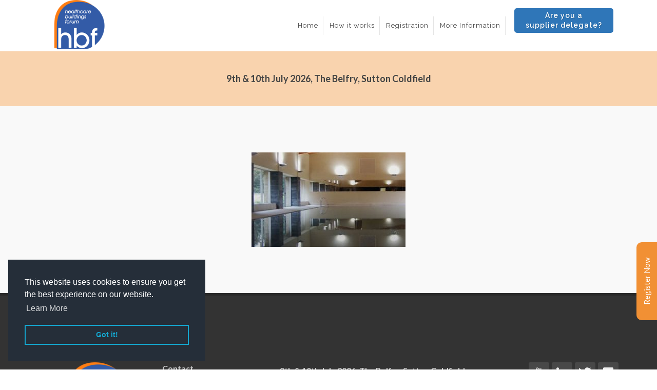

--- FILE ---
content_type: text/html; charset=UTF-8
request_url: https://hb-forum.co.uk/project-delegates/venue/heythrop-park-3/
body_size: 7805
content:
<!DOCTYPE html>
<html dir="ltr" lang="en-US">
<head>

    <meta http-equiv="content-type" content="text/html; charset=utf-8" />
	<meta name="author" content="www.designanima.co.uk " />
    
        <!-- Document Title
    ============================================= -->
	<title>Heythrop-Park-3 - HB-Forum</title>

    <!-- Stylesheets
    ============================================= -->
	<link href="https://fonts.googleapis.com/css?family=Lato:300,400,400italic,600,700|Raleway:300,400,500,600,700|Crete+Round:400italic" rel="stylesheet" type="text/css" />
    <link href="https://hb-forum.co.uk/wp-content/themes/heeforum/style.css" rel="stylesheet" type="text/css" media="screen" />

    <link rel="stylesheet" href="https://hb-forum.co.uk/wp-content/themes/heeforum/css/bootstrap.css" type="text/css" />
    <link rel="stylesheet" href="https://hb-forum.co.uk/wp-content/themes/heeforum/css/projectstyle.css" type="text/css" />
    <link rel="stylesheet" href="https://hb-forum.co.uk/wp-content/themes/heeforum/css/dark.css" type="text/css" />
    <link rel="stylesheet" href="https://hb-forum.co.uk/wp-content/themes/heeforum/css/font-icons.css" type="text/css" />
    <link rel="stylesheet" href="https://hb-forum.co.uk/wp-content/themes/heeforum/css/animate.css" type="text/css" />
    <link rel="stylesheet" href="https://hb-forum.co.uk/wp-content/themes/heeforum/css/magnific-popup.css" type="text/css" />

        <meta name='robots' content='index, follow, max-image-preview:large, max-snippet:-1, max-video-preview:-1' />

	<!-- This site is optimized with the Yoast SEO plugin v19.4 - https://yoast.com/wordpress/plugins/seo/ -->
	<link rel="canonical" href="https://hb-forum.co.uk/wp-content/uploads/2021/06/Heythrop-Park-3.jpg" />
	<meta property="og:locale" content="en_GB" />
	<meta property="og:type" content="article" />
	<meta property="og:title" content="Heythrop-Park-3 - HB-Forum" />
	<meta property="og:url" content="https://hb-forum.co.uk/wp-content/uploads/2021/06/Heythrop-Park-3.jpg" />
	<meta property="og:site_name" content="HB-Forum" />
	<meta property="og:image" content="https://hb-forum.co.uk/wp-content/uploads/2021/06/Heythrop-Park-3.jpg" />
	<meta property="og:image:width" content="375" />
	<meta property="og:image:height" content="230" />
	<meta property="og:image:type" content="image/jpeg" />
	<meta name="twitter:card" content="summary" />
	<script type="application/ld+json" class="yoast-schema-graph">{"@context":"https://schema.org","@graph":[{"@type":"WebSite","@id":"https://hb-forum.co.uk/#website","url":"https://hb-forum.co.uk/","name":"HB-Forum","description":"the healthcare buildings forum","potentialAction":[{"@type":"SearchAction","target":{"@type":"EntryPoint","urlTemplate":"https://hb-forum.co.uk/?s={search_term_string}"},"query-input":"required name=search_term_string"}],"inLanguage":"en-GB"},{"@type":"ImageObject","inLanguage":"en-GB","@id":"https://hb-forum.co.uk/wp-content/uploads/2021/06/Heythrop-Park-3.jpg#primaryimage","url":"https://hb-forum.co.uk/wp-content/uploads/2021/06/Heythrop-Park-3.jpg","contentUrl":"https://hb-forum.co.uk/wp-content/uploads/2021/06/Heythrop-Park-3.jpg","width":375,"height":230},{"@type":"WebPage","@id":"https://hb-forum.co.uk/wp-content/uploads/2021/06/Heythrop-Park-3.jpg","url":"https://hb-forum.co.uk/wp-content/uploads/2021/06/Heythrop-Park-3.jpg","name":"Heythrop-Park-3 - HB-Forum","isPartOf":{"@id":"https://hb-forum.co.uk/#website"},"primaryImageOfPage":{"@id":"https://hb-forum.co.uk/wp-content/uploads/2021/06/Heythrop-Park-3.jpg#primaryimage"},"image":{"@id":"https://hb-forum.co.uk/wp-content/uploads/2021/06/Heythrop-Park-3.jpg#primaryimage"},"thumbnailUrl":"https://hb-forum.co.uk/wp-content/uploads/2021/06/Heythrop-Park-3.jpg","datePublished":"2021-06-14T08:51:48+00:00","dateModified":"2021-06-14T08:51:48+00:00","breadcrumb":{"@id":"https://hb-forum.co.uk/wp-content/uploads/2021/06/Heythrop-Park-3.jpg#breadcrumb"},"inLanguage":"en-GB","potentialAction":[{"@type":"ReadAction","target":["https://hb-forum.co.uk/wp-content/uploads/2021/06/Heythrop-Park-3.jpg"]}]},{"@type":"BreadcrumbList","@id":"https://hb-forum.co.uk/wp-content/uploads/2021/06/Heythrop-Park-3.jpg#breadcrumb","itemListElement":[{"@type":"ListItem","position":1,"name":"Home","item":"https://hb-forum.co.uk/"},{"@type":"ListItem","position":2,"name":"Project Delegates","item":"https://hb-forum.co.uk/project-delegates/"},{"@type":"ListItem","position":3,"name":"Venue","item":"https://hb-forum.co.uk/project-delegates/venue/"},{"@type":"ListItem","position":4,"name":"Heythrop-Park-3"}]}]}</script>
	<!-- / Yoast SEO plugin. -->


<link rel="alternate" type="application/rss+xml" title="HB-Forum &raquo; Heythrop-Park-3 Comments Feed" href="https://hb-forum.co.uk/project-delegates/venue/heythrop-park-3/feed/" />
<script type="text/javascript">
window._wpemojiSettings = {"baseUrl":"https:\/\/s.w.org\/images\/core\/emoji\/14.0.0\/72x72\/","ext":".png","svgUrl":"https:\/\/s.w.org\/images\/core\/emoji\/14.0.0\/svg\/","svgExt":".svg","source":{"concatemoji":"https:\/\/hb-forum.co.uk\/wp-includes\/js\/wp-emoji-release.min.js?ver=6.2"}};
/*! This file is auto-generated */
!function(e,a,t){var n,r,o,i=a.createElement("canvas"),p=i.getContext&&i.getContext("2d");function s(e,t){p.clearRect(0,0,i.width,i.height),p.fillText(e,0,0);e=i.toDataURL();return p.clearRect(0,0,i.width,i.height),p.fillText(t,0,0),e===i.toDataURL()}function c(e){var t=a.createElement("script");t.src=e,t.defer=t.type="text/javascript",a.getElementsByTagName("head")[0].appendChild(t)}for(o=Array("flag","emoji"),t.supports={everything:!0,everythingExceptFlag:!0},r=0;r<o.length;r++)t.supports[o[r]]=function(e){if(p&&p.fillText)switch(p.textBaseline="top",p.font="600 32px Arial",e){case"flag":return s("\ud83c\udff3\ufe0f\u200d\u26a7\ufe0f","\ud83c\udff3\ufe0f\u200b\u26a7\ufe0f")?!1:!s("\ud83c\uddfa\ud83c\uddf3","\ud83c\uddfa\u200b\ud83c\uddf3")&&!s("\ud83c\udff4\udb40\udc67\udb40\udc62\udb40\udc65\udb40\udc6e\udb40\udc67\udb40\udc7f","\ud83c\udff4\u200b\udb40\udc67\u200b\udb40\udc62\u200b\udb40\udc65\u200b\udb40\udc6e\u200b\udb40\udc67\u200b\udb40\udc7f");case"emoji":return!s("\ud83e\udef1\ud83c\udffb\u200d\ud83e\udef2\ud83c\udfff","\ud83e\udef1\ud83c\udffb\u200b\ud83e\udef2\ud83c\udfff")}return!1}(o[r]),t.supports.everything=t.supports.everything&&t.supports[o[r]],"flag"!==o[r]&&(t.supports.everythingExceptFlag=t.supports.everythingExceptFlag&&t.supports[o[r]]);t.supports.everythingExceptFlag=t.supports.everythingExceptFlag&&!t.supports.flag,t.DOMReady=!1,t.readyCallback=function(){t.DOMReady=!0},t.supports.everything||(n=function(){t.readyCallback()},a.addEventListener?(a.addEventListener("DOMContentLoaded",n,!1),e.addEventListener("load",n,!1)):(e.attachEvent("onload",n),a.attachEvent("onreadystatechange",function(){"complete"===a.readyState&&t.readyCallback()})),(e=t.source||{}).concatemoji?c(e.concatemoji):e.wpemoji&&e.twemoji&&(c(e.twemoji),c(e.wpemoji)))}(window,document,window._wpemojiSettings);
</script>
<style type="text/css">
img.wp-smiley,
img.emoji {
	display: inline !important;
	border: none !important;
	box-shadow: none !important;
	height: 1em !important;
	width: 1em !important;
	margin: 0 0.07em !important;
	vertical-align: -0.1em !important;
	background: none !important;
	padding: 0 !important;
}
</style>
	<link rel='stylesheet' id='wp-block-library-css' href='https://hb-forum.co.uk/wp-includes/css/dist/block-library/style.min.css?ver=6.2' type='text/css' media='all' />
<link rel='stylesheet' id='classic-theme-styles-css' href='https://hb-forum.co.uk/wp-includes/css/classic-themes.min.css?ver=6.2' type='text/css' media='all' />
<style id='global-styles-inline-css' type='text/css'>
body{--wp--preset--color--black: #000000;--wp--preset--color--cyan-bluish-gray: #abb8c3;--wp--preset--color--white: #ffffff;--wp--preset--color--pale-pink: #f78da7;--wp--preset--color--vivid-red: #cf2e2e;--wp--preset--color--luminous-vivid-orange: #ff6900;--wp--preset--color--luminous-vivid-amber: #fcb900;--wp--preset--color--light-green-cyan: #7bdcb5;--wp--preset--color--vivid-green-cyan: #00d084;--wp--preset--color--pale-cyan-blue: #8ed1fc;--wp--preset--color--vivid-cyan-blue: #0693e3;--wp--preset--color--vivid-purple: #9b51e0;--wp--preset--gradient--vivid-cyan-blue-to-vivid-purple: linear-gradient(135deg,rgba(6,147,227,1) 0%,rgb(155,81,224) 100%);--wp--preset--gradient--light-green-cyan-to-vivid-green-cyan: linear-gradient(135deg,rgb(122,220,180) 0%,rgb(0,208,130) 100%);--wp--preset--gradient--luminous-vivid-amber-to-luminous-vivid-orange: linear-gradient(135deg,rgba(252,185,0,1) 0%,rgba(255,105,0,1) 100%);--wp--preset--gradient--luminous-vivid-orange-to-vivid-red: linear-gradient(135deg,rgba(255,105,0,1) 0%,rgb(207,46,46) 100%);--wp--preset--gradient--very-light-gray-to-cyan-bluish-gray: linear-gradient(135deg,rgb(238,238,238) 0%,rgb(169,184,195) 100%);--wp--preset--gradient--cool-to-warm-spectrum: linear-gradient(135deg,rgb(74,234,220) 0%,rgb(151,120,209) 20%,rgb(207,42,186) 40%,rgb(238,44,130) 60%,rgb(251,105,98) 80%,rgb(254,248,76) 100%);--wp--preset--gradient--blush-light-purple: linear-gradient(135deg,rgb(255,206,236) 0%,rgb(152,150,240) 100%);--wp--preset--gradient--blush-bordeaux: linear-gradient(135deg,rgb(254,205,165) 0%,rgb(254,45,45) 50%,rgb(107,0,62) 100%);--wp--preset--gradient--luminous-dusk: linear-gradient(135deg,rgb(255,203,112) 0%,rgb(199,81,192) 50%,rgb(65,88,208) 100%);--wp--preset--gradient--pale-ocean: linear-gradient(135deg,rgb(255,245,203) 0%,rgb(182,227,212) 50%,rgb(51,167,181) 100%);--wp--preset--gradient--electric-grass: linear-gradient(135deg,rgb(202,248,128) 0%,rgb(113,206,126) 100%);--wp--preset--gradient--midnight: linear-gradient(135deg,rgb(2,3,129) 0%,rgb(40,116,252) 100%);--wp--preset--duotone--dark-grayscale: url('#wp-duotone-dark-grayscale');--wp--preset--duotone--grayscale: url('#wp-duotone-grayscale');--wp--preset--duotone--purple-yellow: url('#wp-duotone-purple-yellow');--wp--preset--duotone--blue-red: url('#wp-duotone-blue-red');--wp--preset--duotone--midnight: url('#wp-duotone-midnight');--wp--preset--duotone--magenta-yellow: url('#wp-duotone-magenta-yellow');--wp--preset--duotone--purple-green: url('#wp-duotone-purple-green');--wp--preset--duotone--blue-orange: url('#wp-duotone-blue-orange');--wp--preset--font-size--small: 13px;--wp--preset--font-size--medium: 20px;--wp--preset--font-size--large: 36px;--wp--preset--font-size--x-large: 42px;--wp--preset--spacing--20: 0.44rem;--wp--preset--spacing--30: 0.67rem;--wp--preset--spacing--40: 1rem;--wp--preset--spacing--50: 1.5rem;--wp--preset--spacing--60: 2.25rem;--wp--preset--spacing--70: 3.38rem;--wp--preset--spacing--80: 5.06rem;--wp--preset--shadow--natural: 6px 6px 9px rgba(0, 0, 0, 0.2);--wp--preset--shadow--deep: 12px 12px 50px rgba(0, 0, 0, 0.4);--wp--preset--shadow--sharp: 6px 6px 0px rgba(0, 0, 0, 0.2);--wp--preset--shadow--outlined: 6px 6px 0px -3px rgba(255, 255, 255, 1), 6px 6px rgba(0, 0, 0, 1);--wp--preset--shadow--crisp: 6px 6px 0px rgba(0, 0, 0, 1);}:where(.is-layout-flex){gap: 0.5em;}body .is-layout-flow > .alignleft{float: left;margin-inline-start: 0;margin-inline-end: 2em;}body .is-layout-flow > .alignright{float: right;margin-inline-start: 2em;margin-inline-end: 0;}body .is-layout-flow > .aligncenter{margin-left: auto !important;margin-right: auto !important;}body .is-layout-constrained > .alignleft{float: left;margin-inline-start: 0;margin-inline-end: 2em;}body .is-layout-constrained > .alignright{float: right;margin-inline-start: 2em;margin-inline-end: 0;}body .is-layout-constrained > .aligncenter{margin-left: auto !important;margin-right: auto !important;}body .is-layout-constrained > :where(:not(.alignleft):not(.alignright):not(.alignfull)){max-width: var(--wp--style--global--content-size);margin-left: auto !important;margin-right: auto !important;}body .is-layout-constrained > .alignwide{max-width: var(--wp--style--global--wide-size);}body .is-layout-flex{display: flex;}body .is-layout-flex{flex-wrap: wrap;align-items: center;}body .is-layout-flex > *{margin: 0;}:where(.wp-block-columns.is-layout-flex){gap: 2em;}.has-black-color{color: var(--wp--preset--color--black) !important;}.has-cyan-bluish-gray-color{color: var(--wp--preset--color--cyan-bluish-gray) !important;}.has-white-color{color: var(--wp--preset--color--white) !important;}.has-pale-pink-color{color: var(--wp--preset--color--pale-pink) !important;}.has-vivid-red-color{color: var(--wp--preset--color--vivid-red) !important;}.has-luminous-vivid-orange-color{color: var(--wp--preset--color--luminous-vivid-orange) !important;}.has-luminous-vivid-amber-color{color: var(--wp--preset--color--luminous-vivid-amber) !important;}.has-light-green-cyan-color{color: var(--wp--preset--color--light-green-cyan) !important;}.has-vivid-green-cyan-color{color: var(--wp--preset--color--vivid-green-cyan) !important;}.has-pale-cyan-blue-color{color: var(--wp--preset--color--pale-cyan-blue) !important;}.has-vivid-cyan-blue-color{color: var(--wp--preset--color--vivid-cyan-blue) !important;}.has-vivid-purple-color{color: var(--wp--preset--color--vivid-purple) !important;}.has-black-background-color{background-color: var(--wp--preset--color--black) !important;}.has-cyan-bluish-gray-background-color{background-color: var(--wp--preset--color--cyan-bluish-gray) !important;}.has-white-background-color{background-color: var(--wp--preset--color--white) !important;}.has-pale-pink-background-color{background-color: var(--wp--preset--color--pale-pink) !important;}.has-vivid-red-background-color{background-color: var(--wp--preset--color--vivid-red) !important;}.has-luminous-vivid-orange-background-color{background-color: var(--wp--preset--color--luminous-vivid-orange) !important;}.has-luminous-vivid-amber-background-color{background-color: var(--wp--preset--color--luminous-vivid-amber) !important;}.has-light-green-cyan-background-color{background-color: var(--wp--preset--color--light-green-cyan) !important;}.has-vivid-green-cyan-background-color{background-color: var(--wp--preset--color--vivid-green-cyan) !important;}.has-pale-cyan-blue-background-color{background-color: var(--wp--preset--color--pale-cyan-blue) !important;}.has-vivid-cyan-blue-background-color{background-color: var(--wp--preset--color--vivid-cyan-blue) !important;}.has-vivid-purple-background-color{background-color: var(--wp--preset--color--vivid-purple) !important;}.has-black-border-color{border-color: var(--wp--preset--color--black) !important;}.has-cyan-bluish-gray-border-color{border-color: var(--wp--preset--color--cyan-bluish-gray) !important;}.has-white-border-color{border-color: var(--wp--preset--color--white) !important;}.has-pale-pink-border-color{border-color: var(--wp--preset--color--pale-pink) !important;}.has-vivid-red-border-color{border-color: var(--wp--preset--color--vivid-red) !important;}.has-luminous-vivid-orange-border-color{border-color: var(--wp--preset--color--luminous-vivid-orange) !important;}.has-luminous-vivid-amber-border-color{border-color: var(--wp--preset--color--luminous-vivid-amber) !important;}.has-light-green-cyan-border-color{border-color: var(--wp--preset--color--light-green-cyan) !important;}.has-vivid-green-cyan-border-color{border-color: var(--wp--preset--color--vivid-green-cyan) !important;}.has-pale-cyan-blue-border-color{border-color: var(--wp--preset--color--pale-cyan-blue) !important;}.has-vivid-cyan-blue-border-color{border-color: var(--wp--preset--color--vivid-cyan-blue) !important;}.has-vivid-purple-border-color{border-color: var(--wp--preset--color--vivid-purple) !important;}.has-vivid-cyan-blue-to-vivid-purple-gradient-background{background: var(--wp--preset--gradient--vivid-cyan-blue-to-vivid-purple) !important;}.has-light-green-cyan-to-vivid-green-cyan-gradient-background{background: var(--wp--preset--gradient--light-green-cyan-to-vivid-green-cyan) !important;}.has-luminous-vivid-amber-to-luminous-vivid-orange-gradient-background{background: var(--wp--preset--gradient--luminous-vivid-amber-to-luminous-vivid-orange) !important;}.has-luminous-vivid-orange-to-vivid-red-gradient-background{background: var(--wp--preset--gradient--luminous-vivid-orange-to-vivid-red) !important;}.has-very-light-gray-to-cyan-bluish-gray-gradient-background{background: var(--wp--preset--gradient--very-light-gray-to-cyan-bluish-gray) !important;}.has-cool-to-warm-spectrum-gradient-background{background: var(--wp--preset--gradient--cool-to-warm-spectrum) !important;}.has-blush-light-purple-gradient-background{background: var(--wp--preset--gradient--blush-light-purple) !important;}.has-blush-bordeaux-gradient-background{background: var(--wp--preset--gradient--blush-bordeaux) !important;}.has-luminous-dusk-gradient-background{background: var(--wp--preset--gradient--luminous-dusk) !important;}.has-pale-ocean-gradient-background{background: var(--wp--preset--gradient--pale-ocean) !important;}.has-electric-grass-gradient-background{background: var(--wp--preset--gradient--electric-grass) !important;}.has-midnight-gradient-background{background: var(--wp--preset--gradient--midnight) !important;}.has-small-font-size{font-size: var(--wp--preset--font-size--small) !important;}.has-medium-font-size{font-size: var(--wp--preset--font-size--medium) !important;}.has-large-font-size{font-size: var(--wp--preset--font-size--large) !important;}.has-x-large-font-size{font-size: var(--wp--preset--font-size--x-large) !important;}
.wp-block-navigation a:where(:not(.wp-element-button)){color: inherit;}
:where(.wp-block-columns.is-layout-flex){gap: 2em;}
.wp-block-pullquote{font-size: 1.5em;line-height: 1.6;}
</style>
<link rel='stylesheet' id='tablepress-default-css' href='https://hb-forum.co.uk/wp-content/tablepress-combined.min.css?ver=15' type='text/css' media='all' />
<script type='text/javascript' src='https://hb-forum.co.uk/wp-includes/js/jquery/jquery.min.js?ver=3.6.3' id='jquery-core-js'></script>
<script type='text/javascript' src='https://hb-forum.co.uk/wp-includes/js/jquery/jquery-migrate.min.js?ver=3.4.0' id='jquery-migrate-js'></script>
<link rel="https://api.w.org/" href="https://hb-forum.co.uk/wp-json/" /><link rel="alternate" type="application/json" href="https://hb-forum.co.uk/wp-json/wp/v2/media/1679" /><link rel="EditURI" type="application/rsd+xml" title="RSD" href="https://hb-forum.co.uk/xmlrpc.php?rsd" />
<link rel="wlwmanifest" type="application/wlwmanifest+xml" href="https://hb-forum.co.uk/wp-includes/wlwmanifest.xml" />
<meta name="generator" content="WordPress 6.2" />
<link rel='shortlink' href='https://hb-forum.co.uk/?p=1679' />
<link rel="alternate" type="application/json+oembed" href="https://hb-forum.co.uk/wp-json/oembed/1.0/embed?url=https%3A%2F%2Fhb-forum.co.uk%2Fproject-delegates%2Fvenue%2Fheythrop-park-3%2F" />
<link rel="alternate" type="text/xml+oembed" href="https://hb-forum.co.uk/wp-json/oembed/1.0/embed?url=https%3A%2F%2Fhb-forum.co.uk%2Fproject-delegates%2Fvenue%2Fheythrop-park-3%2F&#038;format=xml" />
<style type="text/css">.recentcomments a{display:inline !important;padding:0 !important;margin:0 !important;}</style><link rel="icon" href="https://hb-forum.co.uk/wp-content/uploads/2023/10/cropped-hbf-logo-home-1-32x32.png" sizes="32x32" />
<link rel="icon" href="https://hb-forum.co.uk/wp-content/uploads/2023/10/cropped-hbf-logo-home-1-192x192.png" sizes="192x192" />
<link rel="apple-touch-icon" href="https://hb-forum.co.uk/wp-content/uploads/2023/10/cropped-hbf-logo-home-1-180x180.png" />
<meta name="msapplication-TileImage" content="https://hb-forum.co.uk/wp-content/uploads/2023/10/cropped-hbf-logo-home-1-270x270.png" />

    <link rel="stylesheet" href="https://hb-forum.co.uk/wp-content/themes/heeforum/css/responsive.css" type="text/css" />
    <meta name="viewport" content="width=device-width, initial-scale=1, maximum-scale=1" />
    <!--[if lt IE 9]>
    	<script src="http://css3-mediaqueries-js.googlecode.com/svn/trunk/css3-mediaqueries.js"></script>
    <![endif]-->

    <!-- External JavaScripts
    ============================================= -->
	<!-- <script type="text/javascript" src="https://hb-forum.co.uk/wp-content/themes/heeforum/js/jquery.js"></script> -->
	<script type="text/javascript" src="https://hb-forum.co.uk/wp-content/themes/heeforum/js/plugins.js"></script>

    <!-- SLIDER REVOLUTION 4.x SCRIPTS  -->
    <script type="text/javascript" src="https://hb-forum.co.uk/wp-content/themes/heeforum/include/rs-plugin/js/jquery.themepunch.tools.min.js"></script>
    <script type="text/javascript" src="https://hb-forum.co.uk/wp-content/themes/heeforum/include/rs-plugin/js/jquery.themepunch.revolution.min.js"></script>

    <!-- SLIDER REVOLUTION 4.x CSS SETTINGS -->
    <link rel="stylesheet" type="text/css" href="https://hb-forum.co.uk/wp-content/themes/heeforum/include/rs-plugin/css/settings.css" media="screen" />

    <script>
  (function(i,s,o,g,r,a,m){i['GoogleAnalyticsObject']=r;i[r]=i[r]||function(){
  (i[r].q=i[r].q||[]).push(arguments)},i[r].l=1*new Date();a=s.createElement(o),
  m=s.getElementsByTagName(o)[0];a.async=1;a.src=g;m.parentNode.insertBefore(a,m)
  })(window,document,'script','https://www.google-analytics.com/analytics.js','ga');

  ga('create', 'UA-50005642-4', 'auto');
  ga('send', 'pageview');

		</script>
	
	<link rel="stylesheet" type="text/css" href="//cdnjs.cloudflare.com/ajax/libs/cookieconsent2/3.0.3/cookieconsent.min.css" />
<script src="//cdnjs.cloudflare.com/ajax/libs/cookieconsent2/3.0.3/cookieconsent.min.js"></script>
<script>
window.addEventListener("load", function(){
window.cookieconsent.initialise({
  "palette": {
    "popup": {
      "background": "#252e39"
    },
    "button": {
      "background": "transparent",
      "text": "#14a7d0",
      "border": "#14a7d0"
    }
  },
  "position": "bottom-left",
  "content": {
    "message": "This website uses cookies to ensure you get the best experience on our website.",
    "link": "Learn More",
    "href": "http://www.hb-forum.co.uk/cookie-policy/"
  }
})});
</script>
	
	
</head>

<body class="stretched no-transition">

<a class="sidebutton project" href="https://hb-forum.co.uk/project-delegates/registration-form/" title="Register Now">Register Now</a>

    <!-- Document Wrapper
    ============================================= -->
    <div id="wrapper" class="clearfix">       

        <!-- Header
        ============================================= -->

<!-- project delegates -->
        <header id="header">

            <div id="header-wrap">

                <div class="container clearfix">

                    <div id="primary-menu-trigger"><i class="icon-reorder"></i></div>

                    <!-- Logo
                    ============================================= -->
                    <!-- Logo
					============================================= -->
					<div id="logo">
						<a href="https://hb-forum.co.uk" class="standard-logo"><img src="https://hb-forum.co.uk/wp-content/uploads/2023/10/hbf-logo.png" alt="HBF Logo"></a>
						<a href="https://hb-forum.co.uk" class="retina-logo" ><img src="https://hb-forum.co.uk/wp-content/uploads/2023/10/hbf-logo.png" alt="HBF Logo"></a>
					</div><!-- #logo end -->

                    <!-- Primary Navigation
                    ============================================= -->
                    <nav id="primary-menu">

                        <ul>
<li class="menu-item menu-item-type-post_type menu-item-object-page hee-divider"><a  href="https://hb-forum.co.uk/project-delegates/"><div>Home</div></a></li>
<li class="menu-item menu-item-type-post_type menu-item-object-page hee-divider"><a  href="https://hb-forum.co.uk/project-delegates/how-it-works/"><div>How it works</div></a></li>
<li class="menu-item menu-item-type-post_type menu-item-object-page hee-divider"><a  href="https://hb-forum.co.uk/project-delegates/registration-form/"><div>Registration</div></a></li>
<li class="menu-item menu-item-type-custom menu-item-object-custom menu-item-has-children hee-divider"><a  href="#"><div>More Information</div></a>
<ul>
	<li class="menu-item menu-item-type-post_type menu-item-object-page hee-divider"><a  href="https://hb-forum.co.uk/project-delegates/speakers/"><div>Speakers</div></a></li>
	<li class="menu-item menu-item-type-post_type menu-item-object-page hee-divider"><a  href="https://hb-forum.co.uk/project-delegates/sponsorship/"><div>Sponsorship</div></a></li>
	<li class="menu-item menu-item-type-post_type menu-item-object-page hee-divider"><a  href="https://hb-forum.co.uk/project-delegates/registered-delegates/"><div>Registered Delegates</div></a></li>
	<li class="menu-item menu-item-type-post_type menu-item-object-page hee-divider"><a  href="https://hb-forum.co.uk/project-delegates/gallery/"><div>Gallery</div></a></li>
	<li class="menu-item menu-item-type-post_type menu-item-object-page hee-divider"><a  href="https://hb-forum.co.uk/project-delegates/testimonials/"><div>Testimonials</div></a></li>
	<li class="menu-item menu-item-type-post_type menu-item-object-page hee-divider"><a  href="https://hb-forum.co.uk/project-delegates/venue/"><div>Venue</div></a></li>
</ul>
</li>
<li style="padding-bottom: 4px;"><a href="https://hb-forum.co.uk/supplier-delegates/" ><div class="button-pd button-rounded">Are you a <br>supplier delegate?</div></a>
                            </li>
                                    </ul>                                
                    </nav><!-- #primary-menu end -->

                </div>

           </div>
        </header><!-- #header end -->




		<div class="promo promo-light promo-flat promo-sd promo-full footer-stick">
			<div class="container clearfix center">
								<h4  class="text-center">9th &amp; 10th July 2026, The Belfry, Sutton Coldfield</h4>    
							</div>
		</div>


<section id="content">

                <div class="section nobottommargin nomargin">
                    <div class="container clearfix">
                        <div class="row">

                            <div class="col-lg-8 col-lg-offset-2 topmargin-sm center">

			<p class="attachment"><a href='https://hb-forum.co.uk/wp-content/uploads/2021/06/Heythrop-Park-3.jpg'><img width="300" height="184" src="https://hb-forum.co.uk/wp-content/uploads/2021/06/Heythrop-Park-3-300x184.jpg" class="attachment-medium size-medium" alt="" decoding="async" loading="lazy" srcset="https://hb-forum.co.uk/wp-content/uploads/2021/06/Heythrop-Park-3-300x184.jpg 300w, https://hb-forum.co.uk/wp-content/uploads/2021/06/Heythrop-Park-3.jpg 375w" sizes="(max-width: 300px) 100vw, 300px" /></a></p>
		                            </div>

                            
			</div>
                    </div>
                </div>
</section>



        <!-- Footer
        ============================================= -->
        <footer id="footer" class="dark">

            <div class="container topmargin">

                <!-- Footer Widgets
                ============================================= -->
                <div class="footer-widgets-wrap clearfix">
					
                    <div class="col-md-5">
                    	<div class="col_half">
                        <a data-dark-logo="https://hb-forum.co.uk/wp-content/uploads/2023/10/hbf-logo.png" class="standard-logo" href="https://hb-forum.co.uk"><img alt="The higher education estates forum" src="https://hb-forum.co.uk/wp-content/uploads/2023/10/hbf-logo.png"></a>
                        </div>
                        <div class="col_half col_last">
                        <h5 class="grey-font">Contact</h5>
                        Stable Events<br>
SBC House<br>
Restmor Way<br>
Wallington<br>
Surrey SM6 7AH<br>
Tel: 020 8288 1080<br>
Email: <a href="/cdn-cgi/l/email-protection#acc5c2cac3ecc4ce81cac3ded9c182cfc382d9c7"><span class="__cf_email__" data-cfemail="2a43444c456a4248074c45585f47044945045f41">[email&#160;protected]</span></a><br>                        </div>
                    
                    </div>
                    
                    <div class="col-md-7 col_last">
                    	<div class="row clearfix">
                        	<div class="col_two_third">
                            <h5 class="text-left grey-font nomargin" style="line-height:32px">9th &amp; 10th July 2026, The Belfry, Sutton Coldfield</h5>
                            </div>
                            <div class="col_one_third col_last" >
								
								<a href="https://www.instagram.com/stableevents/" target="_blank" class="social-icon si-light  si-youtube" style="float:right">
    <i class="icon-instagram"></i>
    <i class="icon-instagram"></i>
							</a>
								
                            <a href="https://twitter.com/Stable_E" target="_blank" class="social-icon si-light right-icon si-twitter" style="float:right">
    <i class="icon-twitter right-icon"></i>
    <i class="icon-twitter right-icon"></i>
							</a>
                            <a href="https://www.linkedin.com/company/stable-events" target="_blank" class="social-icon si-light  si-linkedin" style="float:right">
    <i class="icon-linkedin"></i>
    <i class="icon-linkedin"></i>
							</a>
                            <a href="https://www.youtube.com/channel/UCfbdozloYirdQkFolwAOaIg" target="_blank" class="social-icon si-light  si-youtube" style="float:right">
    <i class="icon-youtube"></i>
    <i class="icon-youtube"></i>
							</a>
                            </div>
                        </div>
                        <div class="row clearfix topmargin-sm">
                        <hr class="notopmargin">
                        	<div class="col_one_third">
                        	<img src="https://hb-forum.co.uk/wp-content/uploads/2016/03/1x1.gif" class="img-responsive">
                        	</div>
                        	<div class="col_one_third">
                            <img src="https://hb-forum.co.uk/wp-content/uploads/2016/03/1x1.gif" class="img-responsive">
                        	</div>
                        	<div class="col_one_third col_last">
                            <img src="https://hb-forum.co.uk/wp-content/uploads/2016/03/1x1.gif" class="img-responsive">
                        	</div>
                        </div>
						
                        
                    </div>
                    
                    <!---->
                    <div class="row clearfix footer-carousel">
                    <div class="col-md-12 col_last topmargin-sm">
                     <hr class="bottommargin-sm">
                    
                    </div>
                    </div>

                
                    <!--//-->
                    <div id="oc-images" class="owl-carousel image-carousel">
						<div class="oc-item">
							<a href="http://www.healthcaredm.co.uk/" target="_blank"><img src="https://hb-forum.co.uk/wp-content/uploads/2016/04/hdm-logo-mono.png" alt="HDM Magazine"></a><br>
                            <p class="center grey-font">Media Partner</p>
						</div>
					</div>

					<script data-cfasync="false" src="/cdn-cgi/scripts/5c5dd728/cloudflare-static/email-decode.min.js"></script><script type="text/javascript">

						jQuery(document).ready(function($) {

							var ocImages = $("#oc-images");

							ocImages.owlCarousel({
								margin: 20,
								nav: true,
								navText: ['<i class="icon-angle-left"></i>','<i class="icon-angle-right"></i>'],
								autoplay: true,
								autoplayHoverPause: true,
								dots: true,
								navRewind: true,
								responsive:{
									0:{ items:2 },
									600:{ items:3 },
									1000:{ items:4 },
									1200:{ items:6 }
								}
							});

						});

					</script>

					<div class="clear"></div>
                    
                </div><!-- .footer-widgets-wrap end -->
                

            </div>


            <!-- Copyrights
            ============================================= -->
            <div id="copyrights" class="footer-copyrights">
				<div class="container ">
				<div class="col-md-8">

® Copyright Stable Events 2023 / <a href="https://hb-forum.co.uk/privacy-policy/">Privacy</a> / <a href="https://hb-forum.co.uk/terms-of-use/">Terms and conditions</a> / <a href="https://hb-forum.co.uk/cookie-policy/">Cookie Policy</a>					</div>
				<div class="col-md-4 text-right">
				<span style="color:#cccccc">Web Design by</span> <a href="https://bytedigital.io" target="_blank" style="text-decoration: underline; color: #cccccc"><u>Byte Digital</u></a>
				</div>
					</div>
                <div class="clearfix"></div>

            </div><!-- #copyrights end -->

        </footer><!-- #footer end -->

    </div><!-- #wrapper end -->

    <!-- Go To Top
    ============================================= -->
    <div id="gotoTop" class="icon-angle-up"></div>

    <script type="text/javascript" src="https://hb-forum.co.uk/wp-content/themes/heeforum/js/functions.js"></script>

<!-- 112 queries. 2.111 second. -->


<script defer src="https://static.cloudflareinsights.com/beacon.min.js/vcd15cbe7772f49c399c6a5babf22c1241717689176015" integrity="sha512-ZpsOmlRQV6y907TI0dKBHq9Md29nnaEIPlkf84rnaERnq6zvWvPUqr2ft8M1aS28oN72PdrCzSjY4U6VaAw1EQ==" data-cf-beacon='{"version":"2024.11.0","token":"86667399e0fd4757ad76922d9e4a5b8e","r":1,"server_timing":{"name":{"cfCacheStatus":true,"cfEdge":true,"cfExtPri":true,"cfL4":true,"cfOrigin":true,"cfSpeedBrain":true},"location_startswith":null}}' crossorigin="anonymous"></script>
</body>
</html>

<!-- Page cached by LiteSpeed Cache 7.2 on 2026-01-29 21:00:57 -->

--- FILE ---
content_type: text/css
request_url: https://hb-forum.co.uk/wp-content/themes/heeforum/style.css
body_size: -95
content:
/*
Theme Name: HBF Forum
Theme URI: 
Description: Bespoke Theme developed by Gareth Allen
Author: Gareth Allen
Version: 1.0
License: 
License URI: 
Tags: 
*/

.sidebutton	{position: fixed; display: inline-block; right: 0; top: 60%; width: auto; height: 40px; line-height: 40px; padding: 0 30px; border-radius: 10px 10px 0 0; -webkit-border-radius: 10px 10px 0 0; -moz-border-radius: 10px 10px 0 0; -o-border-radius: 10px 10px 0 0; color: #fff; z-index: 99999; -moz-transform: rotate(270deg);  /* FF3.5+ */
    -o-transform: rotate(270deg);  /* Opera 10.5 */
    -webkit-transform: rotate(-90deg);  /* Saf3.1+, Chrome */
    -moz-transform-origin: 100% 100%;
    -o-transform-origin: 100% 100%;
    -webkit-transform-origin: 100% 100%;}
.sidebutton.supplier	{background: #2f76b8;}
.sidebutton.project	{background: #f19034;}
.section.testgreen, .section.light-blueBg	{background-position: 0 0!important; background-attachment: fixed;}

--- FILE ---
content_type: text/css
request_url: https://hb-forum.co.uk/wp-content/themes/heeforum/css/dark.css
body_size: 173
content:
/* ----------------------------------------------------------------
	Dark Scheme
-----------------------------------------------------------------*/

.dark,
.dark h2,
.dark h5 {
  color: #EEE;
}

.dark a:hover {
  color: #EEE;
}

.section.dark {
  background-color: #282828;
  border-color: rgba(255,255,255,0.1);
}

.dark #header-wrap:not(.not-dark) #top-search form input::-moz-placeholder {
  color: rgba(255,255,255,0.6);
}

.dark #header-wrap:not(.not-dark) #top-search form input:-ms-input-placeholder {
  color: rgba(255,255,255,0.6);
}

.dark .slider-caption,
.dark .slider-caption h2 {
  color: #EEE;
  text-shadow: 1px 1px 1px rgba(0,0,0,0.15);
}

.dark .social-icon {
  color: #DDD !important;
  border-color: #DDD;
}

.dark .si-light {
  background-color: rgba(255,255,255,0.1);
  color: #EEE !important;
  border-color: transparent;
}

.dark .social-icon i:last-child {
  color: #FFF !important;
}

.dark .social-icon:hover {
  color: #FFF !important;
  border-color: transparent;
}

.dark .emphasis-title:not(.not-dark) h2 {
  color: #FFF;
}

.dark.error404-wrap .form-control::-moz-placeholder {
  color: #888;
}

.dark.error404-wrap .form-control:-ms-input-placeholder {
  color: #888;
}

#footer.dark {
  background-color: #333;
  color: #CCC;
  border-top-color: rgba(0,0,0,0.2);
}

.dark #copyrights {
  background-color: rgba(0,0,0,0.2);
  color: rgba(255,255,255,0.25);
  text-shadow: 1px 1px 1px rgba(0,0,0,0.1);
}

.dark .footer-widgets-wrap a {
  color: #CCC;
}

.dark .footer-widgets-wrap a:hover {
  color: #999;
}

/* Dark Scheme - Bootstrap
-----------------------------------------------------------------*/

.dark hr {
  border-top-color: rgba(255,255,255,0.1);
}

.table-striped > tbody > tr:nth-child(odd) {
  background-color: rgba(0,0,0,0.05);
}

.dark .form-control:not(.not-dark)::-moz-placeholder {
  color: #666;
}

.dark .form-control:not(.not-dark):-ms-input-placeholder {
  color: #666;
}

.dark .sm-form-control:not(.not-dark)::-moz-placeholder {
  color: #666;
}

.dark .sm-form-control:not(.not-dark):-ms-input-placeholder {
  color: #666;
}

.dark .form-control.error:not(.not-dark)::-moz-placeholder {
  color: rgba(228,44,62,0.6);
}

.dark .form-control.error:not(.not-dark):-ms-input-placeholder {
  color: rgba(228,44,62,0.6);
}

@media (max-width: 991px) {
  body:not(.dark) #header:not(.dark) #header-wrap:not(.dark) #primary-menu ul li,
  body:not(.dark) #header:not(.dark) #header-wrap:not(.dark) #primary-menu ul ul,
  body:not(.dark) #header:not(.dark) #header-wrap:not(.dark) #primary-menu ul ul li {
    border-top-color: #EEE !important;
  }

  body:not(.dark) #header:not(.dark) #header-wrap:not(.dark) #primary-menu > ul > li:hover a {
    color: #2f76b8 !important;
  }

  body:not(.dark) #header:not(.dark) #header-wrap:not(.dark) #primary-menu ul ul a,
  body:not(.dark) #header:not(.dark) #header-wrap:not(.dark) #primary-menu > ul > li:hover ul a {
    color: #444 !important;
  }
}
.dark .owl-carousel.owl-loading { background-image: url('../images/preloader-dark.gif'); }

.dark .owl-theme .owl-controls .owl-nav [class*=owl-] {
	border-color: transparent;
	color: #EEE;
	background-color: rgba(0,0,0,0.5);
}


--- FILE ---
content_type: text/css
request_url: https://hb-forum.co.uk/wp-content/themes/heeforum/include/rs-plugin/css/settings.css
body_size: 703
content:
/*-----------------------------------------------------------------------------

	-	Revolution Slider 4.1 Captions -

		Screen Stylesheet

version:   	1.4.5
date:      	27/11/13
author:		themepunch
email:     	info@themepunch.com
website:   	http://www.themepunch.com
-----------------------------------------------------------------------------*/

/*************************
	-	CAPTIONS	-
**************************/

/*.tp-caption			{	transform:none !important}*/

/*********************************
	-	SPECIAL TP CAPTIONS -
**********************************/

/***********************************************
	-	SPECIAL ALTERNATIVE IMAGE SETTINGS	-
***********************************************/

/****************************************************************

	-	SET THE ANIMATION EVEN MORE SMOOTHER ON ANDROID   -

******************************************************************/

/*.tp-simpleresponsive				{	-webkit-perspective: 1500px;
										-moz-perspective: 1500px;
										-o-perspective: 1500px;
										-ms-perspective: 1500px;
										perspective: 1500px;
									}*/

/**********************************************
	-	FULLSCREEN AND FULLWIDHT CONTAINERS	-
**********************************************/

/************************************************
	  - SOME CAPTION MODIFICATION AT START  -
*************************************************/

/******************************
	-	IE8 HACKS	-
*******************************/

/******************************
	-	SHADOWS		-
******************************/

/********************************
	-	FULLSCREEN VIDEO	-
*********************************/

/********************************
	-	FULLSCREEN VIDEO ENDS	-
*********************************/

/********************************
	-	DOTTED OVERLAYS	-
*********************************/

/********************************
	-	DOTTED OVERLAYS ENDS	-
*********************************/

/************************
	-	NAVIGATION	-
*************************/

/** BULLETS **/

/**	SQUARE BULLETS **/

/**	SQUARE BULLETS **/

/** navbar NAVIGATION VERSION **/

/** navbar NAVIGATION VERSION **/

/*************************************
	-	TP ARROWS 	-
**************************************/

/****************************************************************************************************
	-	TP THUMBS 	-
*****************************************************************************************************

 - tp-thumbs & tp-mask Width is the width of the basic Thumb Container (500px basic settings)

 - .bullet width & height is the dimension of a simple Thumbnail (basic 100px x 50px)

 *****************************************************************************************************/

/************************************
		-	TP BANNER TIMER		-
*************************************/

/***************************************
	-	RESPONSIVE SETTINGS 	-
****************************************/

/*********************************************

	-	BASIC SETTINGS FOR THE BANNER	-

***********************************************/

/*  CAPTION SLIDELINK   **/

/*****************************************
	-	NAVIGATION FANCY EXAMPLES	-
*****************************************/

/*****************************************
	-	NAVIGATION FANCY EXAMPLES	-
*****************************************/

/* NAVIGATION PREVIEW 1 */

/* PREVIEW 1 BULLETS */

/* NAVIGATION PREVIEW 2 */

/* PREVIEW 2 BULLETS */

/* NAVIGATION PREVIEW 3 */

/* PREVIEW 3 BULLETS */

/* NAVIGATION PREVIEW 4 */

/* PREVIEW 4 BULLETS */

/******************************
	-	LOADER FORMS	-
********************************/

@font-face {
  font-family: 'revicons';
  src: url('../font/revicons.eot?5510888');
  src: url('../font/revicons.eot?5510888#iefix') format('embedded-opentype'),
       url('../font/revicons.woff?5510888') format('woff'),
       url('../font/revicons.ttf?5510888') format('truetype'),
       url('../font/revicons.svg?5510888#revicons') format('svg');
  font-weight: normal;
  font-style: normal;
}

/* Chrome hack: SVG is rendered more smooth in Windozze. 100% magic, uncomment if you need it. */

/* Note, that will break hinting! In other OS-es font will be not as sharp as it could be */

/*
@media screen and (-webkit-min-device-pixel-ratio:0) {
  @font-face {
    font-family: 'revicons';
    src: url('../font/revicons.svg?5510888#revicons') format('svg');
  }
}
*/

/* '' */

/* '' */

/* '' */

/* '' */

/* '' */

/* '' */

/* '' */

/* '' */

/* '' */

/* '' */

/* '' */

/* '' */

/* '' */

/* '' */

/* '' */

/* '' */

/* '' */

/* '' */

/* '' */

/* '' */

/* '' */

/* '' */

/* '' */

/* '' */

/* '' */

/* '' */

/* '' */

/* '' */

/* '' */

/* '' */

/* '' */

/* '' */

/* '' */

/* '' */

/* '' */

/* '' */

/* '' */

/* '' */

/* '' */

/* '' */

/* '' */

/* '' */

/* '' */


--- FILE ---
content_type: text/plain
request_url: https://www.google-analytics.com/j/collect?v=1&_v=j102&a=1672551338&t=pageview&_s=1&dl=https%3A%2F%2Fhb-forum.co.uk%2Fproject-delegates%2Fvenue%2Fheythrop-park-3%2F&ul=en-us%40posix&dt=Heythrop-Park-3%20-%20HB-Forum&sr=1280x720&vp=1280x720&_u=IEBAAEABAAAAACAAI~&jid=68996405&gjid=338781927&cid=1140253661.1769720459&tid=UA-50005642-4&_gid=1965477194.1769720459&_r=1&_slc=1&z=1737635081
body_size: -450
content:
2,cG-SN9FM1ZRXT